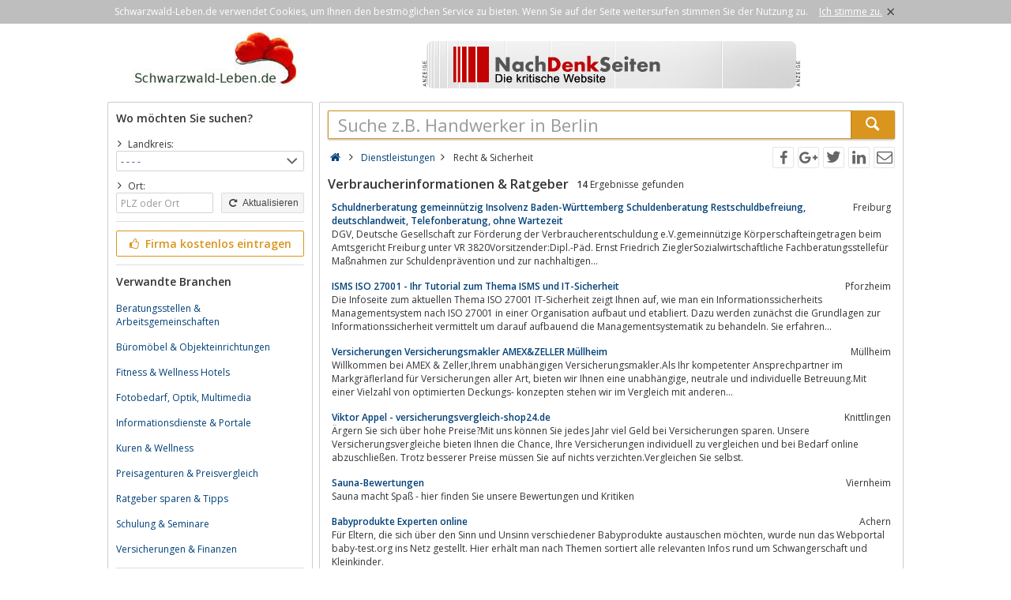

--- FILE ---
content_type: text/html; charset=utf-8
request_url: https://www.schwarzwald-leben.de/dienstleistungen/recht-und-sicherheit/verbraucherinformationen-und-ratgeber/
body_size: 6497
content:
<!DOCTYPE html><html lang="de"><head itemscope itemtype="http://schema.org/ItemList"><meta http-equiv="Content-Type" content="text/html; charset=utf-8"/><meta name="google-site-verification" content="Ji-G6wS0jMHx7WUzWf1Au1dBneqe_2Fbw_OjnSqVnO8"/><meta name="viewport" content="width=device-width,initial-scale=1.0,minimum-scale=1.0,maximum-scale=1.0,user-scalable=0"/><meta lang="de" name="robots" content="index,follow"/><link rel="dns-prefetch" href="//fonts.googleapis.com" /><link rel="dns-prefetch" href="//fonts.gstatic.com" /><title>Verzeichnis für Verbraucherinformationen</title><meta lang="de" name="description" content="Verzeichnis für Verbraucherinformationen, Ratgeber, Verbraucherrechte, Verbraucherdienste, Verbraucherschutz in Deutschland, Österreich, Schweiz."/><meta property="og:site_name" content="Schwarzwald-Leben.de"/><meta property="og:title" content="Verzeichnis für Verbraucherinformationen"/><meta property="og:description" content="Verzeichnis für Verbraucherinformationen, Ratgeber, Verbraucherrechte, Verbraucherdienste, Verbraucherschutz in Deutschland, Österreich, Schweiz."/><meta property="og:image" content="https://www.schwarzwald-leben.de/smarty/templates/13/images/axxus_180x180.jpg"/><meta property="og:url" content="https://www.schwarzwald-leben.de/dienstleistungen/recht-und-sicherheit/verbraucherinformationen-und-ratgeber/"/><meta itemprop="name" content="Verzeichnis für Verbraucherinformationen"/><meta itemprop="url" content="https://www.schwarzwald-leben.de/dienstleistungen/recht-und-sicherheit/verbraucherinformationen-und-ratgeber/"/><meta itemprop="description" content="Verzeichnis für Verbraucherinformationen, Ratgeber, Verbraucherrechte, Verbraucherdienste, Verbraucherschutz in Deutschland, Österreich, Schweiz."/><link rel="shortcut icon" href="https://www.schwarzwald-leben.de/favicon.ico"/><link type="image/ico" href="https://www.schwarzwald-leben.de/favicon.ico" rel="icon"/><link type="image/x-icon" href="https://www.schwarzwald-leben.de/favicon.ico" rel="shortcut icon"/><link rel="apple-touch-icon" sizes="180x180" href="https://www.schwarzwald-leben.de/smarty/templates/13//images/axxus_180x180.jpg"><link rel="icon" type="image/png" href="https://www.schwarzwald-leben.de/smarty/templates/13//images/axxus_32x32.jpg" sizes="32x32"><link rel="icon" type="image/png" href="https://www.schwarzwald-leben.de/smarty/templates/13//images/axxus_16x16.jpg" sizes="16x16"><link href="https://www.schwarzwald-leben.de/smarty/templates/13/css/92/_minified.css" rel="stylesheet" type="text/css"/><link type="text/css" rel="stylesheet" href="//fonts.googleapis.com/css?family=Open+Sans:600,400,300&amp;olhbfe" media="all"/><script type="text/javascript">if(navigator.appVersion.search(/MSIE [0-7]/)!=-1) window.location.href='https://browser-update.org/de/update.html';</script></head><body><div id="cookieAdvice" class="cookieAdvice"><div><p class="cookieTxt">Schwarzwald-Leben.de verwendet Cookies, um Ihnen den bestmöglichen Service zu bieten. Wenn Sie auf der Seite weitersurfen stimmen Sie der Nutzung zu.</p><p class="cookieClose"><a onclick="closeCookieAdvise()"><span class="cookieConfirmText">Ich stimme zu.</span><span class="cookieConfirmButton">×</span></a></p></div></div><div class="AXwindow"><div class="AXteaserBox"><div class="AXlogoBox"><a href="http://www.schwarzwald-leben.de/"><img src="https://www.schwarzwald-leben.de/smarty/templates/13/images/axxus_logo13.jpg" alt="Schwarzwald-leben.de" width="242" height="74"></a></div><div class="AXbannerBox"><img src="https://www.schwarzwald-leben.de/data/banner/anzeige.gif" width="5" height="36" alt="Anzeige"><span class="ct ctt_banner_click ctid_351" onclick="ax.handler.open('LXXTstt000|.REGLHIROWIMXIR|.HIt',true)"><img src="https://www.schwarzwald-leben.de/data/entries/logosDetail/1176.jpg?id=1421952839" alt="nachdenkseiten" width="468" height="60"></span><img src="https://www.schwarzwald-leben.de/data/banner/anzeige.gif" width="5" height="36" alt="Anzeige"></div></div><div class="AXmainBox"><div class="AXsearchBox"><div class="AXsearchBoxSpacer"><div class="AXsiteHead">Wo möchten Sie suchen?</div><form name="region" method="post" action="https://www.schwarzwald-leben.de/dienstleistungen/recht-und-sicherheit/verbraucherinformationen-und-ratgeber/" ><div class="AXinputArea"><span class="AXchar icon-angle-right"></span><span class="AXRegionTitle">Landkreis:</span><br><select class="AX" name="s_landkreis" onchange="document.forms['region'].s_ort.value='';document.forms['region'].submit();"><option label="- - - -" value="%">- - - -</option><option label="Baden-Baden" value="baden-baden">Baden-Baden</option><option label="Bodenseekreis" value="bodenseekreis">Bodenseekreis</option><option label="Breisgau-Hochschwarzwaldkreis" value="breisgau-hochschwarzwaldkreis">Breisgau-Hochschwarzwaldkreis</option><option label="Calw" value="calw">Calw</option><option label="Emmendingen" value="emmendingen">Emmendingen</option><option label="Enzkreis" value="enzkreis">Enzkreis</option><option label="Freiburg" value="freiburg">Freiburg</option><option label="Freudenstadt" value="freudenstadt">Freudenstadt</option><option label="Karlsruhe" value="karlsruhe">Karlsruhe</option><option label="Konstanz" value="konstanz">Konstanz</option><option label="Lörrach" value="loerrach">Lörrach</option><option label="Ortenaukreis" value="ortenaukreis">Ortenaukreis</option><option label="Pforzheim" value="pforzheim">Pforzheim</option><option label="Rastatt" value="rastatt">Rastatt</option><option label="Rottweil" value="rottweil">Rottweil</option><option label="Schwarzwald-Baar-Kreis" value="schwarzwald-baar-kreis">Schwarzwald-Baar-Kreis</option><option label="Tuttlingen" value="tuttlingen">Tuttlingen</option><option label="Waldshut" value="waldshut">Waldshut</option></select><div class="AXinputAreaSmall"></div><span class="AXchar icon-angle-right"></span><span class="AXRegionTitle">Ort:</span><br><div class="AXtableBox"><div class="AXrowBox"><div class="AXcolumnBox AXRegionInput"><input class="AX" type="text" name="s_ort" value="" placeholder="PLZ oder Ort" onfocus="this.placeholder = ''" onblur="this.placeholder = 'PLZ oder Ort'"></div><div class="AXcolumnBox"><button class="AX" type="submit"><span class="icon-cw"></span> Aktualisieren</button></div></div></div></div><div class="AXinputAreaSeparatorRow"></div><div class="AXinputArea"><div class="buttonRegister" onclick="ax.handler.open('LXXTWstt000|.WGL0EV30EPH|-PIFIR|.HItLSQItIMRXVEKIRt',false)"><span class="icon-thumbs-up"></span> Firma kostenlos eintragen</div></div><div class="AXinputAreaSeparatorRow"></div><div class="AXinputArea AXfilterArea"><div class="AXfilterTitle">Verwandte Branchen</div><div class="AXbranchenBox"><a href="https://www.schwarzwald-leben.de/kommunales/buergerinformationen-und-beratung/beratungsstellen-und-arbeitsgemeinschaften/" class="ct ctt_user_click ctid_filter_branche">Beratungsstellen &amp; Arbeitsgemeinschaften</a></div><div class="AXbranchenBox"><a href="https://www.schwarzwald-leben.de/einzelhandel-und-shopping/buero-haus-und-garten/bueromoebel-und-objekteinrichtungen/" class="ct ctt_user_click ctid_filter_branche">Büromöbel &amp; Objekteinrichtungen</a></div><div class="AXbranchenBox"><a href="https://www.schwarzwald-leben.de/reisen-und-regionen/unterkunft-und-uebernachtung/fitness-und-wellness-hotels/" class="ct ctt_user_click ctid_filter_branche">Fitness &amp; Wellness Hotels</a></div><div class="AXbranchenBox"><a href="https://www.schwarzwald-leben.de/einzelhandel-und-shopping/spiel-sport-und-freizeit/fotobedarf-optik-multimedia/" class="ct ctt_user_click ctid_filter_branche">Fotobedarf, Optik, Multimedia</a></div><div class="AXbranchenBox"><a href="https://www.schwarzwald-leben.de/dienstleistungen/buero-und-information/informationsdienste-und-portale/" class="ct ctt_user_click ctid_filter_branche">Informationsdienste &amp; Portale</a></div><div class="AXbranchenBox"><a href="https://www.schwarzwald-leben.de/gesundheit-und-medizin/hygiene-und-wellness/kuren-und-wellness/" class="ct ctt_user_click ctid_filter_branche">Kuren &amp; Wellness</a></div><div class="AXbranchenBox"><a href="https://www.schwarzwald-leben.de/dienstleistungen/agenturen-und-dienste/preisagenturen-und-preisvergleich/" class="ct ctt_user_click ctid_filter_branche">Preisagenturen &amp; Preisvergleich</a></div><div class="AXbranchenBox"><a href="https://www.schwarzwald-leben.de/dienstleistungen/buero-und-information/ratgeber-sparen-und-tipps/" class="ct ctt_user_click ctid_filter_branche">Ratgeber sparen &amp; Tipps</a></div><div class="AXbranchenBox"><a href="https://www.schwarzwald-leben.de/computer-und-internet/informationen-beratung-und-wissen/schulung-und-seminare/" class="ct ctt_user_click ctid_filter_branche">Schulung &amp; Seminare</a></div><div class="AXbranchenBox"><a href="https://www.schwarzwald-leben.de/dienstleistungen/wirtschaft-und-finanzen/versicherungen-und-finanzen/" class="ct ctt_user_click ctid_filter_branche">Versicherungen &amp; Finanzen</a></div></div><div class="AXinputAreaSeparatorRow"></div><div class="AXinputArea AXinfoArea">Wenn es ums Geld geht, benötigen Sie nicht immer die Bank !Achten Sie auf nützliche und notwendige Informationen bei Tarifen, neuen Produkten und Produktvergleichen !Auf unseren Seiten erhalten Sie einen Einblick zu den Themen Verbraucherinformationen,Verbraucherrechte, Verbraucherschutz und Ratgeber zum Geld sparen! Auf den Portalen axxus.de, axxus.at und axxus.ch erwarten Sie Angebote aus Deutschland, Österreich und der Schweiz.<div class="AXadhocTitle">Ad hoc Themen</div><div class="AXadhocData"><div class="buttonAdhoc" onclick="ax.handler.open('tLSQItEHLSGt',false)">Hier werben Ihre Produkte</div></div></div></form></div></div><div class="AXcontentBox"><div itemscope itemtype="http://schema.org/WebSite" class="AXmainSearch"><meta itemprop="url" content="https://www.schwarzwald-leben.de/"/><form name="search" method="post" action="https://www.schwarzwald-leben.de/" itemprop="potentialAction" itemscope itemtype="http://schema.org/SearchAction"><meta itemprop="target" content="https://www.schwarzwald-leben.de/?suche={suche}"/><div class="AXmainSearchInput"><input id="mainSearchInput" autocomplete="off" class="AX" type="text" name="suche" placeholder="Suche z.B. Handwerker in Berlin" onfocus="this.placeholder = ''" onblur="this.placeholder = 'Suche z.B. Handwerker in Berlin'" value="" itemprop="query-input"><span id="mainSearchClear" class="icon-cancel-circled" style="display:none"></span></div><div class="AXmainSearchSubmit"><button class="AX" type="submit"><span class="icon-search"></span></button></div></form><div id="searchSuggestions" style="display:none;"></div></div><div class="AXcontentHead"><div class="AXbreadcrumb" itemscope itemtype="http://data-vocabulary.org/Breadcrumb"><span class="AXsiteHead AXchar AXgoto icon-home" onclick="ax.handler.open('LXXTWstt000|.WGL0EV30EPH|-PIFIR|.HIt',false)"></span><span class="AXchar icon-angle-right"></span>													<a class="AXsiteHead" href="https://www.schwarzwald-leben.de/dienstleistungen/" itemprop="url"><span itemprop="title">Dienstleistungen</span></a><span class="AXchar icon-angle-right"></span>													<span itemprop="title">Recht &amp; Sicherheit</span></div><div class="AXsocial"><span id="share-facebook" onclick="share('facebook');"></span><span id="share-google" onclick="share('google');"></span><span id="share-twitter" onclick="share('twitter');"></span><span id="share-linkedin" onclick="share('linkedin');"></span><span id="share-mail" onclick="share('mail','Schau was ich gefunden habe auf Schwarzwald-Leben.de', 'Du solltest dir mal folgende url anschauen:' );"></span></div></div><div class="AXcontentArea AXresultArea"><div class="AXresultHeadline"><h1>Verbraucherinformationen & Ratgeber</h1> <div class="AXresultSubHeadlinePart"><strong>14</strong> Ergebnisse gefunden</div><div class="AXclear"></div></div><div class="AXentryBox ct ctt_user_click ctid_suchergebnis_visitenkarte" onclick="ax.handler.open('LXXTWstt000|.WGL0EV30EPH|-PIFIR|.HItHMIRWXPIMWXYRKIRtVIGLX|-YRH|-WMGLIVLIMXtZIVFVEYGLIVMRJSVQEXMSRIR|-YRH|-VEXKIFIVtHIXEMPtoiqqnt',false)"><h2><a class="AXentryName" href="https://www.schwarzwald-leben.de/dienstleistungen/recht-und-sicherheit/verbraucherinformationen-und-ratgeber/detail/60885/">Schuldnerberatung gemeinnützig Insolvenz Baden-Württemberg Schuldenberatung  Restschuldbefreiung,  deutschlandweit, Telefonberatung, ohne Wartezeit</a>				<span class="AXentryInfo">Freiburg</span></h2><div class="AXtableBox AXentryInfo"><p>DGV, Deutsche Gesellschaft zur Förderung der Verbraucherentschuldung e.V.gemeinnützige Körperschafteingetragen beim Amtsgericht Freiburg unter VR 3820Vorsitzender:Dipl.-Päd. Ernst Friedrich  ZieglerSozialwirtschaftliche Fachberatungsstellefür Maßnahmen zur Schuldenprävention und zur nachhaltigen...</p></div></div><div class="AXentryBox ct ctt_user_click ctid_suchergebnis_visitenkarte" onclick="ax.handler.open('LXXTWstt000|.WGL0EV30EPH|-PIFIR|.HItHMIRWXPIMWXYRKIRtVIGLX|-YRH|-WMGLIVLIMXtZIVFVEYGLIVMRJSVQEXMSRIR|-YRH|-VEXKIFIVtHIXEMPtmqkrpt',false)"><h2><a class="AXentryName" href="https://www.schwarzwald-leben.de/dienstleistungen/recht-und-sicherheit/verbraucherinformationen-und-ratgeber/detail/48297/">ISMS ISO 27001 - Ihr Tutorial zum Thema ISMS und IT-Sicherheit</a>				<span class="AXentryInfo">Pforzheim</span></h2><div class="AXtableBox AXentryInfo"><p>Die Infoseite zum aktuellen Thema ISO 27001 IT-Sicherheit zeigt Ihnen auf,  wie man ein Informationssicherheits Managementsystem nach ISO 27001 in einer Organisation aufbaut und etabliert. Dazu werden zunächst die Grundlagen zur Informationssicherheit vermittelt um darauf aufbauend die Managementsystematik zu behandeln. Sie erfahren...</p></div></div><div class="AXentryBox ct ctt_user_click ctid_suchergebnis_visitenkarte" onclick="ax.handler.open('LXXTWstt000|.WGL0EV30EPH|-PIFIR|.HItHMIRWXPIMWXYRKIRtVIGLX|-YRH|-WMGLIVLIMXtZIVFVEYGLIVMRJSVQEXMSRIR|-YRH|-VEXKIFIVtHIXEMPtnikort',false)"><h2><a class="AXentryName" href="https://www.schwarzwald-leben.de/dienstleistungen/recht-und-sicherheit/verbraucherinformationen-und-ratgeber/detail/50269/">Versicherungen Versicherungsmakler AMEX&amp;ZELLER Müllheim</a>				<span class="AXentryInfo">Müllheim</span></h2><div class="AXtableBox AXentryInfo"><p>Willkommen bei AMEX &amp; Zeller,Ihrem unabhängigen Versicherungsmakler.Als Ihr kompetenter Ansprechpartner im Markgräflerland für Versicherungen aller Art,  bieten wir Ihnen eine unabhängige,  neutrale und individuelle Betreuung.Mit einer Vielzahl von optimierten Deckungs- konzepten stehen wir im Vergleich mit anderen...</p></div></div><div class="AXentryBox ct ctt_user_click ctid_suchergebnis_visitenkarte" onclick="ax.handler.open('LXXTWstt000|.WGL0EV30EPH|-PIFIR|.HItHMIRWXPIMWXYRKIRtVIGLX|-YRH|-WMGLIVLIMXtZIVFVEYGLIVMRJSVQEXMSRIR|-YRH|-VEXKIFIVtHIXEMPtjjqioot',false)"><h2><a class="AXentryName" href="https://www.schwarzwald-leben.de/dienstleistungen/recht-und-sicherheit/verbraucherinformationen-und-ratgeber/detail/118066/">Viktor Appel - versicherungsvergleich-shop24.de</a>				<span class="AXentryInfo">Knittlingen</span></h2><div class="AXtableBox AXentryInfo"><p>Ärgern Sie sich über hohe Preise?Mit uns können Sie jedes Jahr viel Geld bei Versicherungen sparen. Unsere Versicherungsvergleiche bieten Ihnen die Chance,  Ihre Versicherungen individuell zu vergleichen und bei Bedarf online abzuschließen. Trotz besserer Preise müssen Sie auf nichts verzichten.Vergleichen Sie selbst.</p></div></div><div class="AXentryBox ct ctt_user_click ctid_suchergebnis_visitenkarte" onclick="ax.handler.open('LXXTWstt000|.WGL0EV30EPH|-PIFIR|.HItHMIRWXPIMWXYRKIRtVIGLX|-YRH|-WMGLIVLIMXtZIVFVEYGLIVMRJSVQEXMSRIR|-YRH|-VEXKIFIVtHIXEMPtplqjlt',false)"><h2><a class="AXentryName" href="https://www.schwarzwald-leben.de/dienstleistungen/recht-und-sicherheit/verbraucherinformationen-und-ratgeber/detail/73813/">Sauna-Bewertungen</a>				<span class="AXentryInfo">Viernheim</span></h2><div class="AXtableBox AXentryInfo"><p>Sauna macht Spaß - hier finden Sie unsere Bewertungen und Kritiken</p></div></div><div class="AXentryBox ct ctt_user_click ctid_suchergebnis_visitenkarte" onclick="ax.handler.open('LXXTWstt000|.WGL0EV30EPH|-PIFIR|.HItHMIRWXPIMWXYRKIRtVIGLX|-YRH|-WMGLIVLIMXtZIVFVEYGLIVMRJSVQEXMSRIR|-YRH|-VEXKIFIVtHIXEMPtpikjqt',false)"><h2><a class="AXentryName" href="https://www.schwarzwald-leben.de/dienstleistungen/recht-und-sicherheit/verbraucherinformationen-und-ratgeber/detail/70218/">Babyprodukte Experten online</a>				<span class="AXentryInfo">Achern</span></h2><div class="AXtableBox AXentryInfo"><p>Für Eltern,  die sich über den Sinn und Unsinn verschiedener Babyprodukte austauschen möchten,  wurde nun das Webportal baby-test.org ins Netz gestellt. Hier erhält man nach Themen sortiert alle relevanten Infos rund um Schwangerschaft und Kleinkinder.</p></div></div><div class="AXentryBox ct ctt_user_click ctid_suchergebnis_visitenkarte" onclick="ax.handler.open('LXXTWstt000|.WGL0EV30EPH|-PIFIR|.HItHMIRWXPIMWXYRKIRtVIGLX|-YRH|-WMGLIVLIMXtZIVFVEYGLIVMRJSVQEXMSRIR|-YRH|-VEXKIFIVtHIXEMPtomrkit',false)"><h2><a class="AXentryName" href="https://www.schwarzwald-leben.de/dienstleistungen/recht-und-sicherheit/verbraucherinformationen-und-ratgeber/detail/64920/">BilligOil</a>				<span class="AXentryInfo">Ettlingen</span></h2><div class="AXtableBox AXentryInfo"><p>billigoil.de ….das große Internetportal für die Suche nach den besten Heizölpreisen,  Wir erfassen fortlaufend den aktuellen Börsenkurs für Heizöl in den verschiedensten Regionen. Daraus errechnen wir aktuell den günstigsten Preis für Heizöl in Ihrer Region. Somit können Sie als Verbraucher von den oft täglichen...</p></div></div><div class="AXentryBox ct ctt_user_click ctid_suchergebnis_visitenkarte" onclick="ax.handler.open('LXXTWstt000|.WGL0EV30EPH|-PIFIR|.HItHMIRWXPIMWXYRKIRtVIGLX|-YRH|-WMGLIVLIMXtZIVFVEYGLIVMRJSVQEXMSRIR|-YRH|-VEXKIFIVtHIXEMPtooilot',false)"><h2><a class="AXentryName" href="https://www.schwarzwald-leben.de/dienstleistungen/recht-und-sicherheit/verbraucherinformationen-und-ratgeber/detail/66036/">Bodenstaubsauger ohne Beutel</a>				<span class="AXentryInfo">Achern</span></h2><div class="AXtableBox AXentryInfo"><p>Dadurch,  dass immer mehr Firmen ihre eigenen Staubsaugermodelle kreieren und zum Verkauf anbieten,  kann ein Interessent schon einmal den Überblick verlieren. Abhilfe schafft da das seriöse und eigenständig arbeitende Portal staubsaugertester.com.</p></div></div><div class="AXentryBox ct ctt_user_click ctid_suchergebnis_visitenkarte" onclick="ax.handler.open('LXXTWstt000|.WGL0EV30EPH|-PIFIR|.HItHMIRWXPIMWXYRKIRtVIGLX|-YRH|-WMGLIVLIMXtZIVFVEYGLIVMRJSVQEXMSRIR|-YRH|-VEXKIFIVtHIXEMPtopqkmt',false)"><h2><a class="AXentryName" href="https://www.schwarzwald-leben.de/dienstleistungen/recht-und-sicherheit/verbraucherinformationen-und-ratgeber/detail/67824/">Kamera Objektive im Test</a>				<span class="AXentryInfo">Achern</span></h2><div class="AXtableBox AXentryInfo"><p>Ein neues Kameraobjektiv kann die Möglichkeiten beim Fotografieren um einige Einstellungen erweitern. Mit den Infos von objektivtest.com ist es viel leichter,  ein vernünftiges und passendes Modell von einer seriösen Firma zu bekommen.</p></div></div><div class="AXentryBox ct ctt_user_click ctid_suchergebnis_visitenkarte" onclick="ax.handler.open('LXXTWstt000|.WGL0EV30EPH|-PIFIR|.HItHMIRWXPIMWXYRKIRtVIGLX|-YRH|-WMGLIVLIMXtZIVFVEYGLIVMRJSVQEXMSRIR|-YRH|-VEXKIFIVtHIXEMPtqqojlt',false)"><h2><a class="AXentryName" href="https://www.schwarzwald-leben.de/dienstleistungen/recht-und-sicherheit/verbraucherinformationen-und-ratgeber/detail/88613/">Lifestyle-Wellness-Spa</a>				<span class="AXentryInfo">Grenzach-Wyhlen</span></h2><div class="AXtableBox AXentryInfo"><p>Lifestyle-Wellness-Spa- Auf hohem Niveau sich rundum wohlfühlen und erholen!-Exclusives-Elegantes aus der Welt der Mode &amp; Designer Fashion</p></div></div><div class="AXentryBox ct ctt_user_click ctid_suchergebnis_visitenkarte" onclick="ax.handler.open('LXXTWstt000|.WGL0EV30EPH|-PIFIR|.HItHMIRWXPIMWXYRKIRtVIGLX|-YRH|-WMGLIVLIMXtZIVFVEYGLIVMRJSVQEXMSRIR|-YRH|-VEXKIFIVtHIXEMPtopqnpt',false)"><h2><a class="AXentryName" href="https://www.schwarzwald-leben.de/dienstleistungen/recht-und-sicherheit/verbraucherinformationen-und-ratgeber/detail/67857/">Quadrocopter Test</a>				<span class="AXentryInfo">Achern</span></h2><div class="AXtableBox AXentryInfo"><p>Über das Webportal quadrocoptertest.com gelangt man an gut recherchierte Vergleichstests und Infoberichte zu vielen verschiedenen Quadrokoptermodellen. Die Seite ist eine große Hilfe,  bei Auswahl und Kauf eines funktionstüchtigen Miniflugschraubers.</p></div></div><div class="AXentryBox ct ctt_user_click ctid_suchergebnis_visitenkarte" onclick="ax.handler.open('LXXTWstt000|.WGL0EV30EPH|-PIFIR|.HItHMIRWXPIMWXYRKIRtVIGLX|-YRH|-WMGLIVLIMXtZIVFVEYGLIVMRJSVQEXMSRIR|-YRH|-VEXKIFIVtHIXEMPtolpkpt',false)"><h2><a class="AXentryName" href="https://www.schwarzwald-leben.de/dienstleistungen/recht-und-sicherheit/verbraucherinformationen-und-ratgeber/detail/63727/">Bürostuhl Test</a>				<span class="AXentryInfo">Achern</span></h2><div class="AXtableBox AXentryInfo"><p>Buerostuhltest.com bietet eine umfangreiche Auflistung diverser Bürostühle die auf Sitzkomfort und Preisleistung geprüft und getestet werden. Für weitere Informationen steht das Portal buerostuhltest.com jederzeit zur Verfügung.</p></div></div><div class="AXentryBox ct ctt_user_click ctid_suchergebnis_visitenkarte" onclick="ax.handler.open('LXXTWstt000|.WGL0EV30EPH|-PIFIR|.HItHMIRWXPIMWXYRKIRtVIGLX|-YRH|-WMGLIVLIMXtZIVFVEYGLIVMRJSVQEXMSRIR|-YRH|-VEXKIFIVtHIXEMPtpkiqnt',false)"><h2><a class="AXentryName" href="https://www.schwarzwald-leben.de/dienstleistungen/recht-und-sicherheit/verbraucherinformationen-und-ratgeber/detail/72085/">Innovative Saugroboter mit intelligenter Raumerkennung</a>				<span class="AXentryInfo">Achern</span></h2><div class="AXtableBox AXentryInfo"><p>Die Funktionen moderner Staubsauger werden immer vielfältiger und praktischer. Auf der Testberichtseite saugrobotertester.de findet man sogenannte Saugroboter,  welche die Reinigung von Teppich und Fußboden komplett selbstständig übernehmen.</p></div></div><div class="AXentryBox ct ctt_user_click ctid_suchergebnis_visitenkarte" onclick="ax.handler.open('LXXTWstt000|.WGL0EV30EPH|-PIFIR|.HItHMIRWXPIMWXYRKIRtVIGLX|-YRH|-WMGLIVLIMXtZIVFVEYGLIVMRJSVQEXMSRIR|-YRH|-VEXKIFIVtHIXEMPtoprnit',false)"><h2><a class="AXentryName" href="https://www.schwarzwald-leben.de/dienstleistungen/recht-und-sicherheit/verbraucherinformationen-und-ratgeber/detail/67950/">Stromwechsel im Internet ganz leicht</a>				<span class="AXentryInfo">Offenburg</span></h2><div class="AXtableBox AXentryInfo"><p>Bei dem Strom-Vergleichsrechner Stromwechsel.de muss man nur Postleitzahl und Stromverbrauch eingeben,  um eine Übersicht der möglichen Versorger zu erhalten. Bei Bedarf kann man dann kostenlos den Wechsel in die Wege leiten.</p></div></div><p class="AXresultInfo">Diese Anfrage wurde in 0,02 Sekunden beantwortet.</p></div></div></div><div class="AXfooterMenuBox"><span class="AXlink AXgoto" onclick="ax.handler.open('LXXTWstt000|.WGL0EV30EPH|-PIFIR|.HItLSQItIMRXVEKIRt',false)">Kostenlos anmelden</span>&nbsp;•&nbsp;<span class="AXlink AXgoto" onclick="ax.handler.open('LXXTWstt000|.WGL0EV30EPH|-PIFIR|.HItEHQMRt',false)">Eintrag bearbeiten</span>&nbsp;•&nbsp;<span class="AXlink AXgoto" onclick="ax.handler.open('LXXTWstt000|.WGL0EV30EPH|-PIFIR|.HItLSQItMRJSVQEXMSRIRt',false)">Informationen</span>&nbsp;•&nbsp;<span class="AXlink AXgoto" onclick="ax.handler.open('LXXTWstt000|.WGL0EV30EPH|-PIFIR|.HItLSQItMQTVIWWYQt',false)">Impressum</span>&nbsp;•&nbsp;<span class="AXlink AXgoto" onclick="ax.handler.open('LXXTWstt000|.WGL0EV30EPH|-PIFIR|.HItLSQItERQIVOYRKtwYVPyvk9HMIRWXPIMWXYRKIRvk9VIGLX|-YRH|-WMGLIVLIMXvk9ZIVFVEYGLIVMRJSVQEXMSRIR|-YRH|-VEXKIFIVvk9',false)">Kritik oder Ideen?</span>	    &nbsp;•&nbsp;<span class="AXgoto AXlanguage" onclick="ax.handler.open('LXXTWstt000|.WGL0EV30EPH|-PIFIR|.HItLIPTIVtW0MXGL&ERKYEKItwPERKyIRxYVPyvk9HMIRWXPIMWXYRKIRvk9VIGLX|-YRH|-WMGLIVLIMXvk9ZIVFVEYGLIVMRJSVQEXMSRIR|-YRH|-VEXKIFIVvk9',false)"><img src="https://www.schwarzwald-leben.de/include/gui/languages/english.jpg" alt="English" width="18" height="12"> English</span></div><div class="footer">&copy; 1998 - 2026 Wirtschaftsnetz axxus &#8226; Alle Rechte vorbehalten </div></div><script type="text/javascript">(function(i,s,o,g,r,a,m){i['GoogleAnalyticsObject']=r;i[r]=i[r]||function(){(i[r].q=i[r].q||[]).push(arguments)},i[r].l=1*new Date();a=s.createElement(o),m=s.getElementsByTagName(o)[0];a.async=1;a.src=g;m.parentNode.insertBefore(a,m)})(window,document,'script','//www.google-analytics.com/analytics.js','ga');ga('create', 'UA-64295-1', 'auto');ga('set', 'contentGroup3', 'Recht & Sicherheit:Verbraucherinformationen & Ratgeber');ga('send', 'pageview');var axt = 'dmlld3wxLGJyYW5jaGV8NTY4LGJhbm5lcl92aWV3fDM1MQ';</script><script async src="https://www.schwarzwald-leben.de/smarty/templates/13/js/29/_minified.js" type="text/javascript"></script></body></html>